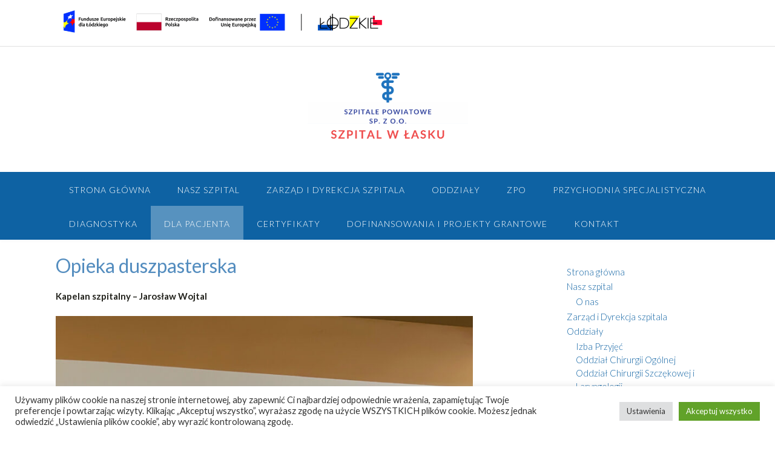

--- FILE ---
content_type: text/html; charset=UTF-8
request_url: https://szpitalwlasku.home.pl/autoinstalator/wordpressplugins/?page_id=530
body_size: 15023
content:
<!DOCTYPE html>
<html lang="pl-PL">
<head>
<meta charset="UTF-8">
<meta name="viewport" content="width=device-width, initial-scale=1">
<link rel="profile" href="http://gmpg.org/xfn/11">

<title>Opieka duszpasterska &#8211; Szpitale Powiatowe</title>
<meta name='robots' content='max-image-preview:large' />
<link rel='dns-prefetch' href='//fonts.googleapis.com' />
<link rel="alternate" type="application/rss+xml" title="Szpitale Powiatowe &raquo; Kanał z wpisami" href="https://szpitalwlasku.home.pl/autoinstalator/wordpressplugins/?feed=rss2" />
<link rel="alternate" type="application/rss+xml" title="Szpitale Powiatowe &raquo; Kanał z komentarzami" href="https://szpitalwlasku.home.pl/autoinstalator/wordpressplugins/?feed=comments-rss2" />
<link rel="alternate" title="oEmbed (JSON)" type="application/json+oembed" href="https://szpitalwlasku.home.pl/autoinstalator/wordpressplugins/index.php?rest_route=%2Foembed%2F1.0%2Fembed&#038;url=https%3A%2F%2Fszpitalwlasku.home.pl%2Fautoinstalator%2Fwordpressplugins%2F%3Fpage_id%3D530" />
<link rel="alternate" title="oEmbed (XML)" type="text/xml+oembed" href="https://szpitalwlasku.home.pl/autoinstalator/wordpressplugins/index.php?rest_route=%2Foembed%2F1.0%2Fembed&#038;url=https%3A%2F%2Fszpitalwlasku.home.pl%2Fautoinstalator%2Fwordpressplugins%2F%3Fpage_id%3D530&#038;format=xml" />
<style id='wp-img-auto-sizes-contain-inline-css' type='text/css'>
img:is([sizes=auto i],[sizes^="auto," i]){contain-intrinsic-size:3000px 1500px}
/*# sourceURL=wp-img-auto-sizes-contain-inline-css */
</style>
<style id='wp-emoji-styles-inline-css' type='text/css'>

	img.wp-smiley, img.emoji {
		display: inline !important;
		border: none !important;
		box-shadow: none !important;
		height: 1em !important;
		width: 1em !important;
		margin: 0 0.07em !important;
		vertical-align: -0.1em !important;
		background: none !important;
		padding: 0 !important;
	}
/*# sourceURL=wp-emoji-styles-inline-css */
</style>
<style id='wp-block-library-inline-css' type='text/css'>
:root{--wp-block-synced-color:#7a00df;--wp-block-synced-color--rgb:122,0,223;--wp-bound-block-color:var(--wp-block-synced-color);--wp-editor-canvas-background:#ddd;--wp-admin-theme-color:#007cba;--wp-admin-theme-color--rgb:0,124,186;--wp-admin-theme-color-darker-10:#006ba1;--wp-admin-theme-color-darker-10--rgb:0,107,160.5;--wp-admin-theme-color-darker-20:#005a87;--wp-admin-theme-color-darker-20--rgb:0,90,135;--wp-admin-border-width-focus:2px}@media (min-resolution:192dpi){:root{--wp-admin-border-width-focus:1.5px}}.wp-element-button{cursor:pointer}:root .has-very-light-gray-background-color{background-color:#eee}:root .has-very-dark-gray-background-color{background-color:#313131}:root .has-very-light-gray-color{color:#eee}:root .has-very-dark-gray-color{color:#313131}:root .has-vivid-green-cyan-to-vivid-cyan-blue-gradient-background{background:linear-gradient(135deg,#00d084,#0693e3)}:root .has-purple-crush-gradient-background{background:linear-gradient(135deg,#34e2e4,#4721fb 50%,#ab1dfe)}:root .has-hazy-dawn-gradient-background{background:linear-gradient(135deg,#faaca8,#dad0ec)}:root .has-subdued-olive-gradient-background{background:linear-gradient(135deg,#fafae1,#67a671)}:root .has-atomic-cream-gradient-background{background:linear-gradient(135deg,#fdd79a,#004a59)}:root .has-nightshade-gradient-background{background:linear-gradient(135deg,#330968,#31cdcf)}:root .has-midnight-gradient-background{background:linear-gradient(135deg,#020381,#2874fc)}:root{--wp--preset--font-size--normal:16px;--wp--preset--font-size--huge:42px}.has-regular-font-size{font-size:1em}.has-larger-font-size{font-size:2.625em}.has-normal-font-size{font-size:var(--wp--preset--font-size--normal)}.has-huge-font-size{font-size:var(--wp--preset--font-size--huge)}.has-text-align-center{text-align:center}.has-text-align-left{text-align:left}.has-text-align-right{text-align:right}.has-fit-text{white-space:nowrap!important}#end-resizable-editor-section{display:none}.aligncenter{clear:both}.items-justified-left{justify-content:flex-start}.items-justified-center{justify-content:center}.items-justified-right{justify-content:flex-end}.items-justified-space-between{justify-content:space-between}.screen-reader-text{border:0;clip-path:inset(50%);height:1px;margin:-1px;overflow:hidden;padding:0;position:absolute;width:1px;word-wrap:normal!important}.screen-reader-text:focus{background-color:#ddd;clip-path:none;color:#444;display:block;font-size:1em;height:auto;left:5px;line-height:normal;padding:15px 23px 14px;text-decoration:none;top:5px;width:auto;z-index:100000}html :where(.has-border-color){border-style:solid}html :where([style*=border-top-color]){border-top-style:solid}html :where([style*=border-right-color]){border-right-style:solid}html :where([style*=border-bottom-color]){border-bottom-style:solid}html :where([style*=border-left-color]){border-left-style:solid}html :where([style*=border-width]){border-style:solid}html :where([style*=border-top-width]){border-top-style:solid}html :where([style*=border-right-width]){border-right-style:solid}html :where([style*=border-bottom-width]){border-bottom-style:solid}html :where([style*=border-left-width]){border-left-style:solid}html :where(img[class*=wp-image-]){height:auto;max-width:100%}:where(figure){margin:0 0 1em}html :where(.is-position-sticky){--wp-admin--admin-bar--position-offset:var(--wp-admin--admin-bar--height,0px)}@media screen and (max-width:600px){html :where(.is-position-sticky){--wp-admin--admin-bar--position-offset:0px}}

/*# sourceURL=wp-block-library-inline-css */
</style><style id='global-styles-inline-css' type='text/css'>
:root{--wp--preset--aspect-ratio--square: 1;--wp--preset--aspect-ratio--4-3: 4/3;--wp--preset--aspect-ratio--3-4: 3/4;--wp--preset--aspect-ratio--3-2: 3/2;--wp--preset--aspect-ratio--2-3: 2/3;--wp--preset--aspect-ratio--16-9: 16/9;--wp--preset--aspect-ratio--9-16: 9/16;--wp--preset--color--black: #000000;--wp--preset--color--cyan-bluish-gray: #abb8c3;--wp--preset--color--white: #ffffff;--wp--preset--color--pale-pink: #f78da7;--wp--preset--color--vivid-red: #cf2e2e;--wp--preset--color--luminous-vivid-orange: #ff6900;--wp--preset--color--luminous-vivid-amber: #fcb900;--wp--preset--color--light-green-cyan: #7bdcb5;--wp--preset--color--vivid-green-cyan: #00d084;--wp--preset--color--pale-cyan-blue: #8ed1fc;--wp--preset--color--vivid-cyan-blue: #0693e3;--wp--preset--color--vivid-purple: #9b51e0;--wp--preset--gradient--vivid-cyan-blue-to-vivid-purple: linear-gradient(135deg,rgb(6,147,227) 0%,rgb(155,81,224) 100%);--wp--preset--gradient--light-green-cyan-to-vivid-green-cyan: linear-gradient(135deg,rgb(122,220,180) 0%,rgb(0,208,130) 100%);--wp--preset--gradient--luminous-vivid-amber-to-luminous-vivid-orange: linear-gradient(135deg,rgb(252,185,0) 0%,rgb(255,105,0) 100%);--wp--preset--gradient--luminous-vivid-orange-to-vivid-red: linear-gradient(135deg,rgb(255,105,0) 0%,rgb(207,46,46) 100%);--wp--preset--gradient--very-light-gray-to-cyan-bluish-gray: linear-gradient(135deg,rgb(238,238,238) 0%,rgb(169,184,195) 100%);--wp--preset--gradient--cool-to-warm-spectrum: linear-gradient(135deg,rgb(74,234,220) 0%,rgb(151,120,209) 20%,rgb(207,42,186) 40%,rgb(238,44,130) 60%,rgb(251,105,98) 80%,rgb(254,248,76) 100%);--wp--preset--gradient--blush-light-purple: linear-gradient(135deg,rgb(255,206,236) 0%,rgb(152,150,240) 100%);--wp--preset--gradient--blush-bordeaux: linear-gradient(135deg,rgb(254,205,165) 0%,rgb(254,45,45) 50%,rgb(107,0,62) 100%);--wp--preset--gradient--luminous-dusk: linear-gradient(135deg,rgb(255,203,112) 0%,rgb(199,81,192) 50%,rgb(65,88,208) 100%);--wp--preset--gradient--pale-ocean: linear-gradient(135deg,rgb(255,245,203) 0%,rgb(182,227,212) 50%,rgb(51,167,181) 100%);--wp--preset--gradient--electric-grass: linear-gradient(135deg,rgb(202,248,128) 0%,rgb(113,206,126) 100%);--wp--preset--gradient--midnight: linear-gradient(135deg,rgb(2,3,129) 0%,rgb(40,116,252) 100%);--wp--preset--font-size--small: 13px;--wp--preset--font-size--medium: 20px;--wp--preset--font-size--large: 36px;--wp--preset--font-size--x-large: 42px;--wp--preset--spacing--20: 0.44rem;--wp--preset--spacing--30: 0.67rem;--wp--preset--spacing--40: 1rem;--wp--preset--spacing--50: 1.5rem;--wp--preset--spacing--60: 2.25rem;--wp--preset--spacing--70: 3.38rem;--wp--preset--spacing--80: 5.06rem;--wp--preset--shadow--natural: 6px 6px 9px rgba(0, 0, 0, 0.2);--wp--preset--shadow--deep: 12px 12px 50px rgba(0, 0, 0, 0.4);--wp--preset--shadow--sharp: 6px 6px 0px rgba(0, 0, 0, 0.2);--wp--preset--shadow--outlined: 6px 6px 0px -3px rgb(255, 255, 255), 6px 6px rgb(0, 0, 0);--wp--preset--shadow--crisp: 6px 6px 0px rgb(0, 0, 0);}:where(.is-layout-flex){gap: 0.5em;}:where(.is-layout-grid){gap: 0.5em;}body .is-layout-flex{display: flex;}.is-layout-flex{flex-wrap: wrap;align-items: center;}.is-layout-flex > :is(*, div){margin: 0;}body .is-layout-grid{display: grid;}.is-layout-grid > :is(*, div){margin: 0;}:where(.wp-block-columns.is-layout-flex){gap: 2em;}:where(.wp-block-columns.is-layout-grid){gap: 2em;}:where(.wp-block-post-template.is-layout-flex){gap: 1.25em;}:where(.wp-block-post-template.is-layout-grid){gap: 1.25em;}.has-black-color{color: var(--wp--preset--color--black) !important;}.has-cyan-bluish-gray-color{color: var(--wp--preset--color--cyan-bluish-gray) !important;}.has-white-color{color: var(--wp--preset--color--white) !important;}.has-pale-pink-color{color: var(--wp--preset--color--pale-pink) !important;}.has-vivid-red-color{color: var(--wp--preset--color--vivid-red) !important;}.has-luminous-vivid-orange-color{color: var(--wp--preset--color--luminous-vivid-orange) !important;}.has-luminous-vivid-amber-color{color: var(--wp--preset--color--luminous-vivid-amber) !important;}.has-light-green-cyan-color{color: var(--wp--preset--color--light-green-cyan) !important;}.has-vivid-green-cyan-color{color: var(--wp--preset--color--vivid-green-cyan) !important;}.has-pale-cyan-blue-color{color: var(--wp--preset--color--pale-cyan-blue) !important;}.has-vivid-cyan-blue-color{color: var(--wp--preset--color--vivid-cyan-blue) !important;}.has-vivid-purple-color{color: var(--wp--preset--color--vivid-purple) !important;}.has-black-background-color{background-color: var(--wp--preset--color--black) !important;}.has-cyan-bluish-gray-background-color{background-color: var(--wp--preset--color--cyan-bluish-gray) !important;}.has-white-background-color{background-color: var(--wp--preset--color--white) !important;}.has-pale-pink-background-color{background-color: var(--wp--preset--color--pale-pink) !important;}.has-vivid-red-background-color{background-color: var(--wp--preset--color--vivid-red) !important;}.has-luminous-vivid-orange-background-color{background-color: var(--wp--preset--color--luminous-vivid-orange) !important;}.has-luminous-vivid-amber-background-color{background-color: var(--wp--preset--color--luminous-vivid-amber) !important;}.has-light-green-cyan-background-color{background-color: var(--wp--preset--color--light-green-cyan) !important;}.has-vivid-green-cyan-background-color{background-color: var(--wp--preset--color--vivid-green-cyan) !important;}.has-pale-cyan-blue-background-color{background-color: var(--wp--preset--color--pale-cyan-blue) !important;}.has-vivid-cyan-blue-background-color{background-color: var(--wp--preset--color--vivid-cyan-blue) !important;}.has-vivid-purple-background-color{background-color: var(--wp--preset--color--vivid-purple) !important;}.has-black-border-color{border-color: var(--wp--preset--color--black) !important;}.has-cyan-bluish-gray-border-color{border-color: var(--wp--preset--color--cyan-bluish-gray) !important;}.has-white-border-color{border-color: var(--wp--preset--color--white) !important;}.has-pale-pink-border-color{border-color: var(--wp--preset--color--pale-pink) !important;}.has-vivid-red-border-color{border-color: var(--wp--preset--color--vivid-red) !important;}.has-luminous-vivid-orange-border-color{border-color: var(--wp--preset--color--luminous-vivid-orange) !important;}.has-luminous-vivid-amber-border-color{border-color: var(--wp--preset--color--luminous-vivid-amber) !important;}.has-light-green-cyan-border-color{border-color: var(--wp--preset--color--light-green-cyan) !important;}.has-vivid-green-cyan-border-color{border-color: var(--wp--preset--color--vivid-green-cyan) !important;}.has-pale-cyan-blue-border-color{border-color: var(--wp--preset--color--pale-cyan-blue) !important;}.has-vivid-cyan-blue-border-color{border-color: var(--wp--preset--color--vivid-cyan-blue) !important;}.has-vivid-purple-border-color{border-color: var(--wp--preset--color--vivid-purple) !important;}.has-vivid-cyan-blue-to-vivid-purple-gradient-background{background: var(--wp--preset--gradient--vivid-cyan-blue-to-vivid-purple) !important;}.has-light-green-cyan-to-vivid-green-cyan-gradient-background{background: var(--wp--preset--gradient--light-green-cyan-to-vivid-green-cyan) !important;}.has-luminous-vivid-amber-to-luminous-vivid-orange-gradient-background{background: var(--wp--preset--gradient--luminous-vivid-amber-to-luminous-vivid-orange) !important;}.has-luminous-vivid-orange-to-vivid-red-gradient-background{background: var(--wp--preset--gradient--luminous-vivid-orange-to-vivid-red) !important;}.has-very-light-gray-to-cyan-bluish-gray-gradient-background{background: var(--wp--preset--gradient--very-light-gray-to-cyan-bluish-gray) !important;}.has-cool-to-warm-spectrum-gradient-background{background: var(--wp--preset--gradient--cool-to-warm-spectrum) !important;}.has-blush-light-purple-gradient-background{background: var(--wp--preset--gradient--blush-light-purple) !important;}.has-blush-bordeaux-gradient-background{background: var(--wp--preset--gradient--blush-bordeaux) !important;}.has-luminous-dusk-gradient-background{background: var(--wp--preset--gradient--luminous-dusk) !important;}.has-pale-ocean-gradient-background{background: var(--wp--preset--gradient--pale-ocean) !important;}.has-electric-grass-gradient-background{background: var(--wp--preset--gradient--electric-grass) !important;}.has-midnight-gradient-background{background: var(--wp--preset--gradient--midnight) !important;}.has-small-font-size{font-size: var(--wp--preset--font-size--small) !important;}.has-medium-font-size{font-size: var(--wp--preset--font-size--medium) !important;}.has-large-font-size{font-size: var(--wp--preset--font-size--large) !important;}.has-x-large-font-size{font-size: var(--wp--preset--font-size--x-large) !important;}
/*# sourceURL=global-styles-inline-css */
</style>

<style id='classic-theme-styles-inline-css' type='text/css'>
/*! This file is auto-generated */
.wp-block-button__link{color:#fff;background-color:#32373c;border-radius:9999px;box-shadow:none;text-decoration:none;padding:calc(.667em + 2px) calc(1.333em + 2px);font-size:1.125em}.wp-block-file__button{background:#32373c;color:#fff;text-decoration:none}
/*# sourceURL=/wp-includes/css/classic-themes.min.css */
</style>
<link rel='stylesheet' id='cookie-law-info-css' href='https://szpitalwlasku.home.pl/autoinstalator/wordpressplugins/modules/7e4609f00f/legacy/public/css/cookie-law-info-public.css' type='text/css' media='all' />
<link rel='stylesheet' id='cookie-law-info-gdpr-css' href='https://szpitalwlasku.home.pl/autoinstalator/wordpressplugins/modules/7e4609f00f/legacy/public/css/cookie-law-info-gdpr.css' type='text/css' media='all' />
<link rel='stylesheet' id='panoramic-fonts-css' href='https://fonts.googleapis.com/css?family=Kaushan+Script%3A400%7CLato%3A300%2C300italic%2C400%2C400italic%2C600%2C600italic%2C700%2C700italic%7CRaleway%3A300%2C300italic%2C400%2C400italic%2C500%2C500italic%2C600%2C600italic%2C700%2C700italic&#038;subset=latin%2Clatin-ext' type='text/css' media='all' />
<link rel='stylesheet' id='panoramic-header-centered-css' href='https://szpitalwlasku.home.pl/autoinstalator/wordpressplugins/views/7d7e4a8390/library/css/header-centered.css' type='text/css' media='all' />
<link rel='stylesheet' id='otb-font-awesome-otb-font-awesome-css' href='https://szpitalwlasku.home.pl/autoinstalator/wordpressplugins/views/7d7e4a8390/library/fonts/otb-font-awesome/css/otb-font-awesome.css' type='text/css' media='all' />
<link rel='stylesheet' id='otb-font-awesome-font-awesome-min-css' href='https://szpitalwlasku.home.pl/autoinstalator/wordpressplugins/views/7d7e4a8390/library/fonts/otb-font-awesome/css/font-awesome.min.css' type='text/css' media='all' />
<link rel='stylesheet' id='panoramic-style-css' href='https://szpitalwlasku.home.pl/autoinstalator/wordpressplugins/views/7d7e4a8390/design.css' type='text/css' media='all' />
<link rel='stylesheet' id='panoramic_customizer_theme_fonts-css' href='//fonts.googleapis.com/css?family=Lato%3Aregular%2Citalic%2C100%2C300%2C700%26subset%3Dlatin%2C' type='text/css' media='screen' />
<script type="text/javascript" src="https://szpitalwlasku.home.pl/autoinstalator/wordpressplugins/lib/js/jquery/jquery.min.js" id="jquery-core-js"></script>
<script type="text/javascript" src="https://szpitalwlasku.home.pl/autoinstalator/wordpressplugins/lib/js/jquery/jquery-migrate.min.js" id="jquery-migrate-js"></script>
<script type="text/javascript" id="cookie-law-info-js-extra">
/* <![CDATA[ */
var Cli_Data = {"nn_cookie_ids":[],"cookielist":[],"non_necessary_cookies":[],"ccpaEnabled":"","ccpaRegionBased":"","ccpaBarEnabled":"","strictlyEnabled":["necessary","obligatoire"],"ccpaType":"gdpr","js_blocking":"1","custom_integration":"","triggerDomRefresh":"","secure_cookies":""};
var cli_cookiebar_settings = {"animate_speed_hide":"500","animate_speed_show":"500","background":"#FFF","border":"#b1a6a6c2","border_on":"","button_1_button_colour":"#61a229","button_1_button_hover":"#4e8221","button_1_link_colour":"#fff","button_1_as_button":"1","button_1_new_win":"","button_2_button_colour":"#333","button_2_button_hover":"#292929","button_2_link_colour":"#444","button_2_as_button":"","button_2_hidebar":"","button_3_button_colour":"#dedfe0","button_3_button_hover":"#b2b2b3","button_3_link_colour":"#333333","button_3_as_button":"1","button_3_new_win":"","button_4_button_colour":"#dedfe0","button_4_button_hover":"#b2b2b3","button_4_link_colour":"#333333","button_4_as_button":"1","button_7_button_colour":"#61a229","button_7_button_hover":"#4e8221","button_7_link_colour":"#fff","button_7_as_button":"1","button_7_new_win":"","font_family":"inherit","header_fix":"","notify_animate_hide":"1","notify_animate_show":"","notify_div_id":"#cookie-law-info-bar","notify_position_horizontal":"right","notify_position_vertical":"bottom","scroll_close":"","scroll_close_reload":"","accept_close_reload":"","reject_close_reload":"1","showagain_tab":"","showagain_background":"#fff","showagain_border":"#000","showagain_div_id":"#cookie-law-info-again","showagain_x_position":"100px","text":"#333333","show_once_yn":"","show_once":"10000","logging_on":"","as_popup":"","popup_overlay":"1","bar_heading_text":"","cookie_bar_as":"banner","popup_showagain_position":"bottom-right","widget_position":"left"};
var log_object = {"ajax_url":"https://szpitalwlasku.home.pl/autoinstalator/wordpressplugins/wp-admin/admin-ajax.php"};
//# sourceURL=cookie-law-info-js-extra
/* ]]> */
</script>
<script type="text/javascript" src="https://szpitalwlasku.home.pl/autoinstalator/wordpressplugins/modules/7e4609f00f/legacy/public/js/cookie-law-info-public.js" id="cookie-law-info-js"></script>
<link rel="canonical" href="https://szpitalwlasku.home.pl/autoinstalator/wordpressplugins/?page_id=530" />
<link rel='shortlink' href='https://szpitalwlasku.home.pl/autoinstalator/wordpressplugins/?p=530' />
<style>

/* CSS added by Hide Metadata Plugin */

.entry-meta .byline:before,
			.entry-header .entry-meta span.byline:before,
			.entry-meta .byline:after,
			.entry-header .entry-meta span.byline:after,
			.single .byline, .group-blog .byline,
			.entry-meta .byline,
			.entry-header .entry-meta > span.byline,
			.entry-meta .author.vcard  {
				content: '';
				display: none;
				margin: 0;
			}</style>
<style type="text/css">


/* Minimum slider width */
.panoramic-slider-container.default .slider .slide img {
	min-width: 600px;
}
	

/* Mobile Menu and other mobile stylings */
@media only screen and (max-width: 960px) {
	.main-navigation.translucent {
		position: relative;
	}
	
	.main-navigation.translucent {
		background-color: #006489 !important;
	}

	#main-menu.panoramic-mobile-menu-standard-color-scheme {
		background-color: #006489;
	}	
	
	.slider-placeholder {
		display: none;
	}
	
	.header-image .overlay,
	.panoramic-slider-container.default .slider .slide .overlay {
		top: 25%;
    }
	
	.panoramic-slider-container.default .prev.top-padded,
	.panoramic-slider-container.default .next.top-padded{
		margin-top: -26px;
	}
	.header-image .overlay.top-padded,
	.panoramic-slider-container.default .slider .slide .overlay.top-padded {
		padding-top: 0;
	}

	/* Menu toggle button */
    .header-menu-button {
	    display: block;
	    padding: 16px 18px;
	    color: #FFF;
	    text-transform: uppercase;
    	text-align: center;
	    cursor: pointer;
	}
	.header-menu-button .otb-fa.otb-fa-bars {
    	font-size: 28px;
		color: #FFFFFF;
	}
	
	/* Menu close button */
    .main-menu-close {
        display: block;
    	background-color: rgba(0, 0, 0, 0.2);
    	border-radius: 100%;
        position: absolute;
        top: 15px;
        left: 15px;
        font-size: 26px;
        color: #FFFFFF;
        text-align: center;
        padding: 0 6px 0 10px;
        height: 36px;
    	width: 36px;
        line-height: 33px;
        cursor: pointer;
    	
	    -webkit-transition: all 0.2s ease 0s;
	     -moz-transition: all 0.2s ease 0s;
	      -ms-transition: all 0.2s ease 0s;
	       -o-transition: all 0.2s ease 0s;
	          transition: all 0.2s ease 0s;

    }
    .main-menu-close:hover .otb-fa {
    	font-weight: 700 !important;
	}
	.main-menu-close .otb-fa-angle-left {
        position: relative;
        left: -4px;
    }
	
    .main-navigation ul {
        display: block;
    }

    .main-navigation #main-menu {
        color: #FFFFFF;
        box-shadow: 1px 0 1px rgba(255, 255, 255, 0.04) inset;
        position: fixed;
        top: 0;
        right: -280px;
        width: 280px;
        max-width: 100%;
        -ms-box-sizing: border-box;
        -moz-box-sizing: border-box;
        -webkit-box-sizing: border-box;
        box-sizing: border-box;
        padding: 70px 0 30px 0;
        z-index: 100000;
        height: 100%;
        overflow: auto;
        -webkit-transition: right 0.4s ease 0s;
        -moz-transition: right 0.4s ease 0s;
        -ms-transition: right 0.4s ease 0s;
        -o-transition: right 0.4s ease 0s;
        transition: right 0.4s ease 0s;
    }
    #main-menu .menu {
    	border-top-width: 1px;
    	border-top-style: solid;
	}
    #main-menu.panoramic-mobile-menu-standard-color-scheme .menu {
    	border-top-color: #FFFFFF;
	}
	.main-navigation li {
        display: block;
        float: none;
        position: relative;
    }
    .main-navigation li a {
    	white-space: normal !important;
    	border-bottom-width: 1px;
    	border-bottom-style: solid;
		box-shadow: none;
		display: block;
		color: #FFFFFF;
        float: none;
        padding: 10px 22px;
        font-size: 14px;
        text-align: left;
  	}
    #main-menu.panoramic-mobile-menu-standard-color-scheme li a {
    	border-bottom-color: #FFFFFF;
	}
    #main-menu.panoramic-mobile-menu-standard-color-scheme li a:hover {
    	background-color: rgba(0, 0, 0, 0.2); 
  	}
    .main-navigation ul ul a {
    	text-transform: none;
  	}
    .main-navigation ul ul li:last-child a,
    .main-navigation ul ul li a {
        padding: 6px 30px;
        width: auto;
    }
    .main-navigation ul ul ul li a {
        padding: 6px 39px !important;
    }
    .main-navigation ul ul ul ul li a {
    	
        padding: 6px 47px !important;
    }
    .main-navigation ul ul ul ul ul li a {
        padding: 6px 55px !important;
    }

    .main-navigation ul ul {
        position: relative !important;
    	box-shadow: none;
        top: 0 !important;
        left: 0 !important;
        float: none !important;
    	background-color: transparent;
    	opacity: 1;
    	visibility: visible;
        padding: 0;
        margin: 0;
        display: none;
    	border-top: none;
    }
	.main-navigation ul ul ul {
		left: 0 !important;
	}
	.menu-dropdown-btn {
    	display: block;
    }
    .open-page-item > ul.children,
    .open-page-item > ul.sub-menu {
    	display: block !important;
    }
    .open-page-item .otb-fa-angle-down {
		color: #FFFFFF;
    	font-weight: 700 !important;
    }
    
    /* 1st level selected item */
    #main-menu.panoramic-mobile-menu-standard-color-scheme a:hover,
	#main-menu.panoramic-mobile-menu-standard-color-scheme li.current-menu-item > a,
	#main-menu.panoramic-mobile-menu-standard-color-scheme li.current_page_item > a,
	#main-menu.panoramic-mobile-menu-standard-color-scheme li.current-menu-parent > a,
	#main-menu.panoramic-mobile-menu-standard-color-scheme li.current_page_parent > a,
	#main-menu.panoramic-mobile-menu-standard-color-scheme li.current-menu-ancestor > a,
	#main-menu.panoramic-mobile-menu-standard-color-scheme li.current_page_ancestor > a {
		background-color: rgba(0, 0, 0, 0.2) !important;
	}

	/* 2nd level selected item */
	#main-menu.panoramic-mobile-menu-standard-color-scheme ul ul li.current-menu-item > a,
	#main-menu.panoramic-mobile-menu-standard-color-scheme ul ul li.current_page_item > a,
	#main-menu.panoramic-mobile-menu-standard-color-scheme ul ul li.current-menu-parent > a,
	#main-menu.panoramic-mobile-menu-standard-color-scheme ul ul li.current_page_parent > a,
	#main-menu.panoramic-mobile-menu-standard-color-scheme ul ul li.current-menu-ancestor > a,
	#main-menu.panoramic-mobile-menu-standard-color-scheme ul ul li.current_page_ancestor > a {
		background-color: rgba(0, 0, 0, 0.2);
	}
	
	/* 3rd level selected item */
	#main-menu.panoramic-mobile-menu-standard-color-scheme ul ul ul li.current-menu-item > a,
	#main-menu.panoramic-mobile-menu-standard-color-scheme ul ul ul li.current_page_item > a,
	#main-menu.panoramic-mobile-menu-standard-color-scheme ul ul ul li.current-menu-parent > a,
	#main-menu.panoramic-mobile-menu-standard-color-scheme ul ul ul li.current_page_parent > a,
	#main-menu.panoramic-mobile-menu-standard-color-scheme ul ul ul li.current-menu-ancestor > a,
	#main-menu.panoramic-mobile-menu-standard-color-scheme ul ul ul li.current_page_ancestor > a {
		background-color: rgba(0, 0, 0, 0.2);
	}

}

</style>


<style type="text/css" id="out-the-box-custom-css">
a,
                .header-image .overlay .opacity h1,
				.header-image .overlay .opacity h2,
                .panoramic-slider-container.default .slider .slide .overlay .opacity h1,
				.panoramic-slider-container.default .slider .slide .overlay .opacity h2,
				.search-btn .otb-fa-search,
				.site-title a,
				.widget-area .widget a,
                .rpwe-title a,
                .rpwe-block .rpwe-comment,
				.search-button .otb-fa-search,
				.info-text em,
				.woocommerce .woocommerce-breadcrumb a,
				.woocommerce-page .woocommerce-breadcrumb a,
				.woocommerce div.product .woocommerce-tabs ul.tabs li a:hover,
				.woocommerce div.product .woocommerce-tabs ul.tabs li.active a,
				.color-text,
				.panoramic-page-builders-use-theme-styles .elementor-widget-icon.elementor-view-default .elementor-icon,
				.panoramic-page-builders-use-theme-styles .elementor-widget-icon.elementor-view-framed .elementor-icon,
				.panoramic-page-builders-use-theme-styles .elementor-widget-icon-box.elementor-view-default .elementor-icon,
				.panoramic-page-builders-use-theme-styles .elementor-widget-icon-box.elementor-view-framed .elementor-icon{color:#0e62a3;}div.wpforms-container form.wpforms-form input[type="text"]:focus,
				div.wpforms-container form.wpforms-form input[type="email"]:focus,
				div.wpforms-container form.wpforms-form input[type="tel"]:focus,
				div.wpforms-container form.wpforms-form input[type="url"]:focus,
				div.wpforms-container form.wpforms-form input[type="password"]:focus,
				div.wpforms-container form.wpforms-form input[type="search"]:focus,
				div.wpforms-container form.wpforms-form select:focus,
				div.wpforms-container form.wpforms-form textarea:focus,
				input[type="text"]:focus,
				input[type="email"]:focus,
				input[type="tel"]:focus,
				input[type="url"]:focus,
				input[type="password"]:focus,
				input[type="search"]:focus,
				select:focus,
				textarea:focus,
				.panoramic-page-builders-use-theme-styles .elementor-widget-icon.elementor-view-framed .elementor-icon,
				.panoramic-page-builders-use-theme-styles .elementor-widget-icon-box.elementor-view-framed .elementor-icon{border-color:#0e62a3;}.main-navigation,
				.main-navigation ul ul,
				#comments .form-submit #submit,
				.search-block .search-submit,
				.no-results-btn,
				button,
        		a.button,
        		.widget-area .widget a.button,
				.panoramic-page-builders-use-theme-styles .widget_sow-button .ow-button-base a,
				.panoramic-page-builders-use-theme-styles .elementor-widget-button .elementor-button,
				.panoramic-page-builders-use-theme-styles .elementor-widget-icon.elementor-view-stacked .elementor-icon,
				input[type="button"],
				input[type="reset"],
				input[type="submit"],
        		p.woocommerce-store-notice.demo_store,
				.woocommerce ul.products li.product a.add_to_cart_button,
				.woocommerce-page ul.products li.product a.add_to_cart_button,
				.woocommerce ul.products li.product a.button.product_type_simple,
				.woocommerce-page ul.products li.product a.button.product_type_simple,
        		.woocommerce button.button,
				.woocommerce button.button.alt,
				.woocommerce a.button.alt,
				.woocommerce-page button.button.alt,
				.woocommerce input.button.alt,
				.woocommerce-page #content input.button.alt,
				.woocommerce .cart-collaterals .shipping_calculator .button,
				.woocommerce-page .cart-collaterals .shipping_calculator .button,
				.woocommerce a.button,
				.woocommerce-page a.button,
				.woocommerce input.button,
				.woocommerce-page #content input.button,
				.woocommerce-page input.button,
				.woocommerce #review_form #respond .form-submit input,
				.woocommerce-page #review_form #respond .form-submit input,
				.woocommerce #respond input#submit.alt.disabled,
				.woocommerce #respond input#submit.alt.disabled:hover,
				.woocommerce #respond input#submit.alt:disabled,
				.woocommerce #respond input#submit.alt:disabled:hover,
				.woocommerce #respond input#submit.alt:disabled[disabled],
				.woocommerce #respond input#submit.alt:disabled[disabled]:hover,
        		
				.woocommerce button.button:disabled,
				.woocommerce button.button:disabled[disabled],
				.woocommerce button.button:disabled:hover,
				.woocommerce button.button:disabled[disabled]:hover,
				.woocommerce button.button.alt:disabled,
				.woocommerce button.button.alt:disabled[disabled],
				.woocommerce button.button.alt:disabled,
				.woocommerce button.button.alt:disabled:hover,
				.woocommerce button.button.alt:disabled[disabled],
				.woocommerce button.button.alt:disabled[disabled]:hover,
				.woocommerce button.button,
				.woocommerce button.button.alt,
				.woocommerce button.button.alt.disabled,
				.woocommerce button.button.alt.disabled:hover,
				.woocommerce a.button.alt,
				.woocommerce-page button.button.alt,
				.woocommerce input.button.alt,

        		.widget_search .search-submit,
				.widget_product_search .search-submit,
				.wpcf7-submit,
        		div.wpforms-container form.wpforms-form input[type=submit],
				div.wpforms-container form.wpforms-form button[type=submit],
				div.wpforms-container form.wpforms-form .wpforms-page-button,
        		html #infinite-handle span button,
				.site-footer-bottom-bar,
        		.panoramic-page-builders-use-theme-styles .testimonials .sow-slider-base .sow-slide-nav,
        		.panoramic-page-builders-use-theme-styles .elementor-widget-icon-box.elementor-view-stacked .elementor-icon{background-color:#0e62a3;}.main-navigation.translucent{background-color:rgba(14,98,163, 0.7);}.header-cart-checkout.cart-has-items .otb-fa-shopping-cart{background-color:#0e62a3 !important;}.woocommerce .woocommerce-info,
        		.woocommerce .woocommerce-message{border-top-color:#0e62a3;}::-moz-selection{background-color:#0e62a3;}::selection{background-color:#0e62a3;}a:hover,
				.widget-area .widget a:hover,
                .rpwe-title a:hover,
                .rpwe-block .rpwe-comment:hover,
                .search-btn .otb-fa-search:hover,
				.search-button .otb-fa-search:hover,
				.site-header .site-top-bar-left a:hover,
				.site-header .site-top-bar-right a:hover,
				.site-header .site-header-right a:hover,
				.woocommerce .woocommerce-breadcrumb a:hover,
				.woocommerce-page .woocommerce-breadcrumb a:hover,
				.woocommerce #content div.product .woocommerce-tabs ul.tabs li.active,
				.woocommerce div.product .woocommerce-tabs ul.tabs li.active,
				.woocommerce-page #content div.product .woocommerce-tabs ul.tabs li.active,
				.woocommerce-page div.product .woocommerce-tabs ul.tabs li.active{color:#1e73be;}.main-navigation button:hover,
				#comments .form-submit #submit:hover,
				.search-block .search-submit:hover,
				.no-results-btn:hover,
				button:hover,
        		a.button:hover,
				.widget-area .widget a.button:hover,
				.panoramic-page-builders-use-theme-styles .widget_sow-button .ow-button-base a.ow-button-hover:hover,
				.panoramic-page-builders-use-theme-styles .elementor-widget-button .elementor-button:hover,
				input[type="button"]:hover,
				input[type="reset"]:hover,
				input[type="submit"]:hover,
				.site-header .site-top-bar-right a:hover .header-cart-checkout .otb-fa,
				.site-header .site-header-right a:hover .header-cart-checkout .otb-fa,
				.woocommerce input.button.alt:hover,
				.woocommerce-page #content input.button.alt:hover,
				.woocommerce .cart-collaterals .shipping_calculator .button,
				.woocommerce-page .cart-collaterals .shipping_calculator .button,
				.woocommerce a.button:hover,
				.woocommerce-page a.button:hover,
				.woocommerce input.button:hover,
				.woocommerce-page #content input.button:hover,
				.woocommerce-page input.button:hover,
				.woocommerce ul.products li.product a.add_to_cart_button:hover,
				.woocommerce-page ul.products li.product a.add_to_cart_button:hover,
				.woocommerce ul.products li.product a.button.product_type_simple:hover,
				.woocommerce-page ul.products li.product a.button.product_type_simple:hover,
        		.woocommerce button.button:hover,
				.woocommerce button.button.alt:hover,
				.woocommerce a.button.alt:hover,
				.woocommerce-page button.button.alt:hover,
				.woocommerce #review_form #respond .form-submit input:hover,
				.woocommerce-page #review_form #respond .form-submit input:hover,
        		.widget_search .search-submit:hover,
				.widget_product_search .search-submit:hover,
				.wpcf7-submit:hover,
        		html #infinite-handle span button:hover,
        		div.wpforms-container form.wpforms-form input[type=submit]:hover,
				div.wpforms-container form.wpforms-form button[type=submit]:hover,
				div.wpforms-container form.wpforms-form .wpforms-page-button:hover,
        		.panoramic-page-builders-use-theme-styles .testimonials .sow-slider-base .sow-slide-nav:hover{background-color:#1e73be;}.site-header .branding .title{font-family:"Lato","Helvetica Neue",sans-serif;}h1, h2, h3, h4, h5, h6,
				h1 a, h2 a, h3 a, h4 a, h5 a, h6 a,
				.site-footer-widgets ul li h2.widgettitle,
    			.header-image .overlay .opacity h1,
				.header-image .overlay .opacity h2,
    			.panoramic-slider-container.default .slider .slide .overlay .opacity h1,
				.panoramic-slider-container.default .slider .slide .overlay .opacity h2,
    			ul.product_list_widget li .product-title,
				.woocommerce a.button,
				.woocommerce-page a.button,
				.woocommerce a.button.alt,
				.woocommerce table.cart th,
				.woocommerce-page #content table.cart th,
				.woocommerce-page table.cart th,
				.woocommerce input.button.alt,
				.woocommerce-page #content input.button.alt,
				.woocommerce table.cart input,
				.woocommerce-page #content table.cart input,
				.woocommerce-page table.cart input,
				.woocommerce #respond input#submit,
				.woocommerce a.button,
				.woocommerce button.button,
				.woocommerce input.button,
				button,
    			a.button,
    			.widget-area .widget a.button,
				.panoramic-page-builders-use-theme-styles .widget_sow-button .ow-button-base a,
				.panoramic-page-builders-use-theme-styles .elementor-widget-button .elementor-button,
				.panoramic-page-builders-use-theme-styles .elementor-widget-heading .elementor-heading-title,
				.panoramic-page-builders-use-theme-styles .elementor-widget-icon-box .elementor-icon-box-content .elementor-icon-box-title,
				.panoramic-page-builders-use-theme-styles .elementor-widget-icon-box .elementor-icon-box-content .elementor-icon-box-title a,
    			html #jp-relatedposts h3.jp-relatedposts-headline,
				html #infinite-handle span button,
				html #infinite-handle span button:hover,
    			div.wpforms-container form.wpforms-form input[type=submit],
				div.wpforms-container form.wpforms-form button[type=submit],
				div.wpforms-container form.wpforms-form .wpforms-page-button,
    			input[type="button"],
				input[type="reset"],
				input[type="submit"]{font-family:"Lato","Helvetica Neue",sans-serif;}h1, h2, h3, h4, h5, h6,
				h1 a, h2 a, h3 a, h4 a, h5 a, h6 a,
    			ul.product_list_widget li .product-title,
				.site-footer-widgets ul li h2.widgettitle,
    			.panoramic-page-builders-use-theme-styles .elementor-widget-heading .elementor-heading-title,
				.panoramic-page-builders-use-theme-styles .elementor-widget-icon-box .elementor-icon-box-content .elementor-icon-box-title{color:#548dbf;}body,
				.site-header .site-top-bar-left a,
				.site-header .site-top-bar-right a,
				.site-header .site-header-right a,
				.breadcrumbs,
				.woocommerce .woocommerce-breadcrumb,
				.woocommerce-page .woocommerce-breadcrumb,
				.header-image .overlay .opacity p,
				.panoramic-slider-container.default .slider .slide .overlay .opacity p,
                .woocommerce ul.products li.product .price,
				.woocommerce #content ul.products li.product span.price,
				.woocommerce-page #content ul.products li.product span.price,
				.woocommerce #content div.product p.price,
				.woocommerce-page #content div.product p.price,
				.woocommerce-page div.product p.price,
				.woocommerce #content div.product span.price,
				.woocommerce div.product span.price,
				.woocommerce-page #content div.product span.price,
				.woocommerce-page div.product span.price,
				.woocommerce div.product .woocommerce-tabs ul.tabs li a,
                .woocommerce #reviews #comments ol.commentlist li .meta,
				#add_payment_method #payment div.payment_box,
				.woocommerce-checkout #payment div.payment_box,
                .rpwe-block .rpwe-time,
				.widget-area .widget h2,
                .panoramic-page-builders-use-theme-styles .testimonials .sow-slider-base ul.sow-slider-images .sow-slider-image-wrapper p,
               	.panoramic-page-builders-use-theme-styles .elementor-widget-text-editor,
				.panoramic-page-builders-use-theme-styles .elementor-widget-icon-box .elementor-icon-box-content .elementor-icon-box-description{color:#23231d;}.select2-default{color:rgba(35,35,29, 0.7) !important;}::-webkit-input-placeholder{color:rgba(35,35,29, 0.7);}:-moz-placeholder{color:rgba(35,35,29, 0.7);}::-moz-placeholder{color:rgba(35,35,29, 0.7);}:-ms-input-placeholder{color:rgba(35,35,29, 0.7);}.header-cart-checkout .otb-fa{background-color:#23231d;}
@media (max-width: 960px){.main-navigation.translucent,
        		#main-menu.panoramic-mobile-menu-standard-color-scheme{background-color:#0e62a3 !important;}}
</style>

<link rel="icon" href="https://szpitalwlasku.home.pl/autoinstalator/wordpressplugins/storage/2024/01/cropped-l-32x32.png" sizes="32x32" />
<link rel="icon" href="https://szpitalwlasku.home.pl/autoinstalator/wordpressplugins/storage/2024/01/cropped-l-192x192.png" sizes="192x192" />
<link rel="apple-touch-icon" href="https://szpitalwlasku.home.pl/autoinstalator/wordpressplugins/storage/2024/01/cropped-l-180x180.png" />
<meta name="msapplication-TileImage" content="https://szpitalwlasku.home.pl/autoinstalator/wordpressplugins/storage/2024/01/cropped-l-270x270.png" />
		<style type="text/css" id="wp-custom-css">
			img.custom-logo {
     max-height: 250px !important;
	 max-width: 265px !important;
}		</style>
		<link rel='stylesheet' id='cookie-law-info-table-css' href='https://szpitalwlasku.home.pl/autoinstalator/wordpressplugins/modules/7e4609f00f/legacy/public/css/cookie-law-info-table.css' type='text/css' media='all' />
</head>

<body class="wp-singular page-template-default page page-id-530 wp-custom-logo wp-embed-responsive wp-theme-panoramic group-blog panoramic-page-builders-use-theme-styles">

<a class="skip-link screen-reader-text" href="#site-content">Skip to content</a>

<header id="masthead" class="site-header panoramic-header-layout-centered" role="banner">

        
    <div class="site-top-bar border-bottom">
        
        <div class="site-container">
            
                        <div class="site-top-bar-left">
				<div class="info-text"><img src="https://szpitalwlasku.home.pl/autoinstalator/wordpressplugins/storage/2025/10/Obraz1-1-1024x103.png" alt="Dofinansowania" width="" height=""></div>
            </div>
                        
            <div class="site-top-bar-right">
                
                <ul class="social-links">
</ul>                
            </div>
            <div class="clearboth"></div>
            
        </div>
    </div>

<div class="site-container">
    
    <div class="branding">
        <a href="https://szpitalwlasku.home.pl/autoinstalator/wordpressplugins/" class="custom-logo-link" rel="home"><img width="3856" height="2293" src="https://szpitalwlasku.home.pl/autoinstalator/wordpressplugins/storage/2024/01/cropped-nowe-logo.png" class="custom-logo" alt="Szpitale Powiatowe" decoding="async" fetchpriority="high" srcset="https://szpitalwlasku.home.pl/autoinstalator/wordpressplugins/storage/2024/01/cropped-nowe-logo.png 3856w, https://szpitalwlasku.home.pl/autoinstalator/wordpressplugins/storage/2024/01/cropped-nowe-logo-300x178.png 300w, https://szpitalwlasku.home.pl/autoinstalator/wordpressplugins/storage/2024/01/cropped-nowe-logo-1024x609.png 1024w, https://szpitalwlasku.home.pl/autoinstalator/wordpressplugins/storage/2024/01/cropped-nowe-logo-768x457.png 768w, https://szpitalwlasku.home.pl/autoinstalator/wordpressplugins/storage/2024/01/cropped-nowe-logo-1536x913.png 1536w, https://szpitalwlasku.home.pl/autoinstalator/wordpressplugins/storage/2024/01/cropped-nowe-logo-2048x1218.png 2048w" sizes="(max-width: 3856px) 100vw, 3856px" /></a>    </div>
    
	    
</div>

<nav id="site-navigation" class="main-navigation border-bottom " role="navigation">
	<span class="header-menu-button" aria-expanded="false"><i class="otb-fa otb-fa-bars"></i></span>
	<div id="main-menu" class="main-menu-container panoramic-mobile-menu-standard-color-scheme">
		<div class="main-menu-close"><i class="otb-fa otb-fa-angle-right"></i><i class="otb-fa otb-fa-angle-left"></i></div>
		<div class="main-navigation-inner"><ul id="menu-mainmenu" class="menu"><li id="menu-item-21" class="menu-item menu-item-type-custom menu-item-object-custom menu-item-21"><a href="http://szpitalwlasku.pl">Strona główna</a></li>
<li id="menu-item-1285" class="menu-item menu-item-type-post_type menu-item-object-page menu-item-has-children menu-item-1285"><a href="https://szpitalwlasku.home.pl/autoinstalator/wordpressplugins/?page_id=1279">Nasz szpital</a>
<ul class="sub-menu">
	<li id="menu-item-22" class="menu-item menu-item-type-post_type menu-item-object-page menu-item-22"><a href="https://szpitalwlasku.home.pl/autoinstalator/wordpressplugins/?page_id=2">O nas</a></li>
</ul>
</li>
<li id="menu-item-1284" class="menu-item menu-item-type-post_type menu-item-object-page menu-item-1284"><a href="https://szpitalwlasku.home.pl/autoinstalator/wordpressplugins/?page_id=1282">Zarząd i Dyrekcja szpitala</a></li>
<li id="menu-item-81" class="menu-item menu-item-type-post_type menu-item-object-page menu-item-has-children menu-item-81"><a href="https://szpitalwlasku.home.pl/autoinstalator/wordpressplugins/?page_id=68">Oddziały</a>
<ul class="sub-menu">
	<li id="menu-item-254" class="menu-item menu-item-type-post_type menu-item-object-page menu-item-254"><a href="https://szpitalwlasku.home.pl/autoinstalator/wordpressplugins/?page_id=252">Izba Przyjęć</a></li>
	<li id="menu-item-325" class="menu-item menu-item-type-post_type menu-item-object-page menu-item-325"><a href="https://szpitalwlasku.home.pl/autoinstalator/wordpressplugins/?page_id=320">Oddział Chirurgii Ogólnej</a></li>
	<li id="menu-item-324" class="menu-item menu-item-type-post_type menu-item-object-page menu-item-324"><a href="https://szpitalwlasku.home.pl/autoinstalator/wordpressplugins/?page_id=322">Oddział Chirurgii Szczękowej i Laryngologii</a></li>
	<li id="menu-item-277" class="menu-item menu-item-type-post_type menu-item-object-page menu-item-277"><a href="https://szpitalwlasku.home.pl/autoinstalator/wordpressplugins/?page_id=274">Oddział Pediatryczny</a></li>
	<li id="menu-item-249" class="menu-item menu-item-type-post_type menu-item-object-page menu-item-249"><a href="https://szpitalwlasku.home.pl/autoinstalator/wordpressplugins/?page_id=247">Oddział Kardiologii</a></li>
	<li id="menu-item-266" class="menu-item menu-item-type-post_type menu-item-object-page menu-item-266"><a href="https://szpitalwlasku.home.pl/autoinstalator/wordpressplugins/?page_id=264">Oddział Neurologii</a></li>
	<li id="menu-item-246" class="menu-item menu-item-type-post_type menu-item-object-page menu-item-246"><a href="https://szpitalwlasku.home.pl/autoinstalator/wordpressplugins/?page_id=239">Oddział Chorób Wewnętrznych</a></li>
	<li id="menu-item-374" class="menu-item menu-item-type-post_type menu-item-object-page menu-item-374"><a href="https://szpitalwlasku.home.pl/autoinstalator/wordpressplugins/?page_id=372">Oddział Anestezjologii i Intensywnej Terapii</a></li>
	<li id="menu-item-403" class="menu-item menu-item-type-post_type menu-item-object-page menu-item-403"><a href="https://szpitalwlasku.home.pl/autoinstalator/wordpressplugins/?page_id=401">Oddział Rehabilitacji</a></li>
	<li id="menu-item-455" class="menu-item menu-item-type-post_type menu-item-object-page menu-item-455"><a href="https://szpitalwlasku.home.pl/autoinstalator/wordpressplugins/?page_id=453">Apteka Szpitalna</a></li>
</ul>
</li>
<li id="menu-item-422" class="menu-item menu-item-type-post_type menu-item-object-page menu-item-422"><a href="https://szpitalwlasku.home.pl/autoinstalator/wordpressplugins/?page_id=419">ZPO</a></li>
<li id="menu-item-82" class="menu-item menu-item-type-post_type menu-item-object-page menu-item-82"><a href="https://szpitalwlasku.home.pl/autoinstalator/wordpressplugins/?page_id=69">Przychodnia specjalistyczna</a></li>
<li id="menu-item-85" class="menu-item menu-item-type-post_type menu-item-object-page menu-item-has-children menu-item-85"><a href="https://szpitalwlasku.home.pl/autoinstalator/wordpressplugins/?page_id=73">Diagnostyka</a>
<ul class="sub-menu">
	<li id="menu-item-494" class="menu-item menu-item-type-post_type menu-item-object-page menu-item-494"><a href="https://szpitalwlasku.home.pl/autoinstalator/wordpressplugins/?page_id=492">Zakład diagnostyki laboratoryjnej i bank krwi</a></li>
	<li id="menu-item-2320" class="menu-item menu-item-type-post_type menu-item-object-page menu-item-2320"><a href="https://szpitalwlasku.home.pl/autoinstalator/wordpressplugins/?page_id=2318">Prawo atomowe – Informacja</a></li>
	<li id="menu-item-470" class="menu-item menu-item-type-post_type menu-item-object-page menu-item-470"><a href="https://szpitalwlasku.home.pl/autoinstalator/wordpressplugins/?page_id=112">Pracownia TK</a></li>
	<li id="menu-item-471" class="menu-item menu-item-type-post_type menu-item-object-page menu-item-471"><a href="https://szpitalwlasku.home.pl/autoinstalator/wordpressplugins/?page_id=114">Pracownia RTG</a></li>
	<li id="menu-item-520" class="menu-item menu-item-type-post_type menu-item-object-page menu-item-520"><a href="https://szpitalwlasku.home.pl/autoinstalator/wordpressplugins/?page_id=506">Pracownia USG</a></li>
	<li id="menu-item-519" class="menu-item menu-item-type-post_type menu-item-object-page menu-item-519"><a href="https://szpitalwlasku.home.pl/autoinstalator/wordpressplugins/?page_id=508">Pracownia Hemodynamiki</a></li>
	<li id="menu-item-518" class="menu-item menu-item-type-post_type menu-item-object-page menu-item-518"><a href="https://szpitalwlasku.home.pl/autoinstalator/wordpressplugins/?page_id=510">Pracownia Endoskopii</a></li>
	<li id="menu-item-517" class="menu-item menu-item-type-post_type menu-item-object-page menu-item-517"><a href="https://szpitalwlasku.home.pl/autoinstalator/wordpressplugins/?page_id=512">Pracownia EEG</a></li>
	<li id="menu-item-516" class="menu-item menu-item-type-post_type menu-item-object-page menu-item-516"><a href="https://szpitalwlasku.home.pl/autoinstalator/wordpressplugins/?page_id=514">Pracownia Audiometrii</a></li>
	<li id="menu-item-529" class="menu-item menu-item-type-post_type menu-item-object-page menu-item-529"><a href="https://szpitalwlasku.home.pl/autoinstalator/wordpressplugins/?page_id=521">Pracownia Elektrodiagnostyki+ EKG</a></li>
	<li id="menu-item-528" class="menu-item menu-item-type-post_type menu-item-object-page menu-item-528"><a href="https://szpitalwlasku.home.pl/autoinstalator/wordpressplugins/?page_id=523">Pracownia Spirometrii</a></li>
	<li id="menu-item-527" class="menu-item menu-item-type-post_type menu-item-object-page menu-item-527"><a href="https://szpitalwlasku.home.pl/autoinstalator/wordpressplugins/?page_id=525">Pracownia Patomorfologii</a></li>
</ul>
</li>
<li id="menu-item-1269" class="menu-item menu-item-type-post_type menu-item-object-page current-menu-ancestor current-menu-parent current_page_parent current_page_ancestor menu-item-has-children menu-item-1269"><a href="https://szpitalwlasku.home.pl/autoinstalator/wordpressplugins/?page_id=1267">DLA PACJENTA</a>
<ul class="sub-menu">
	<li id="menu-item-237" class="menu-item menu-item-type-post_type menu-item-object-page menu-item-237"><a href="https://szpitalwlasku.home.pl/autoinstalator/wordpressplugins/?page_id=219">ABC pacjenta</a></li>
	<li id="menu-item-1946" class="menu-item menu-item-type-post_type menu-item-object-page menu-item-1946"><a href="https://szpitalwlasku.home.pl/autoinstalator/wordpressplugins/?page_id=1940">STANDARDY OCHRONY MAŁOLETNICH</a></li>
	<li id="menu-item-743" class="menu-item menu-item-type-post_type menu-item-object-page menu-item-743"><a href="https://szpitalwlasku.home.pl/autoinstalator/wordpressplugins/?page_id=741">Rejestracja online</a></li>
	<li id="menu-item-3589" class="menu-item menu-item-type-post_type menu-item-object-page menu-item-3589"><a href="https://szpitalwlasku.home.pl/autoinstalator/wordpressplugins/?page_id=3585">Dobry posiłek w szpitalu</a></li>
	<li id="menu-item-532" class="menu-item menu-item-type-post_type menu-item-object-page current-menu-item page_item page-item-530 current_page_item menu-item-532"><a href="https://szpitalwlasku.home.pl/autoinstalator/wordpressplugins/?page_id=530" aria-current="page">Opieka duszpasterska</a></li>
	<li id="menu-item-83" class="menu-item menu-item-type-post_type menu-item-object-page menu-item-83"><a href="https://szpitalwlasku.home.pl/autoinstalator/wordpressplugins/?page_id=70">Cenniki</a></li>
	<li id="menu-item-2839" class="menu-item menu-item-type-post_type menu-item-object-page menu-item-2839"><a href="https://szpitalwlasku.home.pl/autoinstalator/wordpressplugins/?page_id=2835">Dokumenty do pobrania</a></li>
	<li id="menu-item-758" class="menu-item menu-item-type-post_type menu-item-object-page menu-item-758"><a href="https://szpitalwlasku.home.pl/autoinstalator/wordpressplugins/?page_id=745">RODO</a></li>
</ul>
</li>
<li id="menu-item-2014" class="menu-item menu-item-type-post_type menu-item-object-page menu-item-2014"><a href="https://szpitalwlasku.home.pl/autoinstalator/wordpressplugins/?page_id=2012">CERTYFIKATY</a></li>
<li id="menu-item-3135" class="menu-item menu-item-type-post_type menu-item-object-page menu-item-has-children menu-item-3135"><a href="https://szpitalwlasku.home.pl/autoinstalator/wordpressplugins/?page_id=3133">DOFINANSOWANIA I PROJEKTY GRANTOWE</a>
<ul class="sub-menu">
	<li id="menu-item-3802" class="menu-item menu-item-type-post_type menu-item-object-page menu-item-3802"><a href="https://szpitalwlasku.home.pl/autoinstalator/wordpressplugins/?page_id=3800">FELD.02.01-IZ.00-0052/24 – Termomodernizacja budynków Szpitala Powiatowego w Łasku</a></li>
	<li id="menu-item-3138" class="menu-item menu-item-type-post_type menu-item-object-page menu-item-3138"><a href="https://szpitalwlasku.home.pl/autoinstalator/wordpressplugins/?page_id=3136">Projekt grantowy „Wsparcie podstawowej opieki zdrowotnej”</a></li>
	<li id="menu-item-3147" class="menu-item menu-item-type-post_type menu-item-object-page menu-item-3147"><a href="https://szpitalwlasku.home.pl/autoinstalator/wordpressplugins/?page_id=3145">Dofinansowanie na podniesienie poziomu bezpieczeństwa systemów teleinformatycznych</a></li>
</ul>
</li>
<li id="menu-item-26" class="menu-item menu-item-type-post_type menu-item-object-page menu-item-26"><a href="https://szpitalwlasku.home.pl/autoinstalator/wordpressplugins/?page_id=23">Kontakt</a></li>
</ul></div>	</div>
</nav>
    
</header>


<div id="content" class="site-content site-container ">
	<a name="site-content"></a>
        
                
    
	<div id="primary" class="content-area  ">
		<main id="main" class="site-main" role="main">
            
                
    <header class="entry-header">
        
        <h1 class="entry-title">Opieka duszpasterska</h1>        
    </header>


			
				
<article id="post-530" class="post-530 page type-page status-publish hentry">

	<div class="entry-content">
		<figure class="wp-block-table">
<table>
<tbody>
<tr>
<td><strong>Kapelan szpitalny &#8211; Jarosław Wojtal</strong></td>
</tr>
</tbody>
</table>
</figure>
<figure class="wp-block-image aligncenter size-large is-resized"><img decoding="async" src="https://szpitalwlasku.home.pl/autoinstalator/wordpressplugins/storage/2022/04/43D67A61-BDA5-4573-9601-E42325244811-768x1024.jpg" alt="" class="wp-image-622" width="689" height="919" srcset="https://szpitalwlasku.home.pl/autoinstalator/wordpressplugins/storage/2022/04/43D67A61-BDA5-4573-9601-E42325244811-768x1024.jpg 768w, https://szpitalwlasku.home.pl/autoinstalator/wordpressplugins/storage/2022/04/43D67A61-BDA5-4573-9601-E42325244811-225x300.jpg 225w, https://szpitalwlasku.home.pl/autoinstalator/wordpressplugins/storage/2022/04/43D67A61-BDA5-4573-9601-E42325244811-1152x1536.jpg 1152w, https://szpitalwlasku.home.pl/autoinstalator/wordpressplugins/storage/2022/04/43D67A61-BDA5-4573-9601-E42325244811-1536x2048.jpg 1536w, https://szpitalwlasku.home.pl/autoinstalator/wordpressplugins/storage/2022/04/43D67A61-BDA5-4573-9601-E42325244811-scaled.jpg 1920w" sizes="(max-width: 689px) 100vw, 689px" /></figure>
</p>
<figure class="wp-block-image aligncenter size-large is-resized"><img decoding="async" src="https://szpitalwlasku.home.pl/autoinstalator/wordpressplugins/storage/2022/04/FCFB2F8D-BE2C-4DEA-B55A-1786678A7D8E-768x1024.jpg" alt="" class="wp-image-623" width="690" height="920" srcset="https://szpitalwlasku.home.pl/autoinstalator/wordpressplugins/storage/2022/04/FCFB2F8D-BE2C-4DEA-B55A-1786678A7D8E-768x1024.jpg 768w, https://szpitalwlasku.home.pl/autoinstalator/wordpressplugins/storage/2022/04/FCFB2F8D-BE2C-4DEA-B55A-1786678A7D8E-225x300.jpg 225w, https://szpitalwlasku.home.pl/autoinstalator/wordpressplugins/storage/2022/04/FCFB2F8D-BE2C-4DEA-B55A-1786678A7D8E-1152x1536.jpg 1152w, https://szpitalwlasku.home.pl/autoinstalator/wordpressplugins/storage/2022/04/FCFB2F8D-BE2C-4DEA-B55A-1786678A7D8E-1536x2048.jpg 1536w, https://szpitalwlasku.home.pl/autoinstalator/wordpressplugins/storage/2022/04/FCFB2F8D-BE2C-4DEA-B55A-1786678A7D8E-scaled.jpg 1920w" sizes="(max-width: 690px) 100vw, 690px" /></figure>
</p>
<figure class="wp-block-image aligncenter size-large is-resized"><img decoding="async" src="https://szpitalwlasku.home.pl/autoinstalator/wordpressplugins/storage/2022/04/5CAD176F-17EB-4F09-884F-6A89315F2193-1024x947.jpg" alt="" class="wp-image-624" width="691" height="639" srcset="https://szpitalwlasku.home.pl/autoinstalator/wordpressplugins/storage/2022/04/5CAD176F-17EB-4F09-884F-6A89315F2193-1024x947.jpg 1024w, https://szpitalwlasku.home.pl/autoinstalator/wordpressplugins/storage/2022/04/5CAD176F-17EB-4F09-884F-6A89315F2193-300x277.jpg 300w, https://szpitalwlasku.home.pl/autoinstalator/wordpressplugins/storage/2022/04/5CAD176F-17EB-4F09-884F-6A89315F2193-768x710.jpg 768w, https://szpitalwlasku.home.pl/autoinstalator/wordpressplugins/storage/2022/04/5CAD176F-17EB-4F09-884F-6A89315F2193-1536x1420.jpg 1536w, https://szpitalwlasku.home.pl/autoinstalator/wordpressplugins/storage/2022/04/5CAD176F-17EB-4F09-884F-6A89315F2193-2048x1893.jpg 2048w" sizes="(max-width: 691px) 100vw, 691px" /></figure>
			</div>

	<footer class="entry-footer">
			</footer>
	
</article>

				
			
		</main>
	</div>

    
<div id="secondary" class="widget-area" role="complementary">
	<aside id="nav_menu-3" class="widget widget_nav_menu"><nav class="menu-mainmenu-container" aria-label="Menu"><ul id="menu-mainmenu-1" class="menu"><li class="menu-item menu-item-type-custom menu-item-object-custom menu-item-21"><a href="http://szpitalwlasku.pl">Strona główna</a></li>
<li class="menu-item menu-item-type-post_type menu-item-object-page menu-item-has-children menu-item-1285"><a href="https://szpitalwlasku.home.pl/autoinstalator/wordpressplugins/?page_id=1279">Nasz szpital</a>
<ul class="sub-menu">
	<li class="menu-item menu-item-type-post_type menu-item-object-page menu-item-22"><a href="https://szpitalwlasku.home.pl/autoinstalator/wordpressplugins/?page_id=2">O nas</a></li>
</ul>
</li>
<li class="menu-item menu-item-type-post_type menu-item-object-page menu-item-1284"><a href="https://szpitalwlasku.home.pl/autoinstalator/wordpressplugins/?page_id=1282">Zarząd i Dyrekcja szpitala</a></li>
<li class="menu-item menu-item-type-post_type menu-item-object-page menu-item-has-children menu-item-81"><a href="https://szpitalwlasku.home.pl/autoinstalator/wordpressplugins/?page_id=68">Oddziały</a>
<ul class="sub-menu">
	<li class="menu-item menu-item-type-post_type menu-item-object-page menu-item-254"><a href="https://szpitalwlasku.home.pl/autoinstalator/wordpressplugins/?page_id=252">Izba Przyjęć</a></li>
	<li class="menu-item menu-item-type-post_type menu-item-object-page menu-item-325"><a href="https://szpitalwlasku.home.pl/autoinstalator/wordpressplugins/?page_id=320">Oddział Chirurgii Ogólnej</a></li>
	<li class="menu-item menu-item-type-post_type menu-item-object-page menu-item-324"><a href="https://szpitalwlasku.home.pl/autoinstalator/wordpressplugins/?page_id=322">Oddział Chirurgii Szczękowej i Laryngologii</a></li>
	<li class="menu-item menu-item-type-post_type menu-item-object-page menu-item-277"><a href="https://szpitalwlasku.home.pl/autoinstalator/wordpressplugins/?page_id=274">Oddział Pediatryczny</a></li>
	<li class="menu-item menu-item-type-post_type menu-item-object-page menu-item-249"><a href="https://szpitalwlasku.home.pl/autoinstalator/wordpressplugins/?page_id=247">Oddział Kardiologii</a></li>
	<li class="menu-item menu-item-type-post_type menu-item-object-page menu-item-266"><a href="https://szpitalwlasku.home.pl/autoinstalator/wordpressplugins/?page_id=264">Oddział Neurologii</a></li>
	<li class="menu-item menu-item-type-post_type menu-item-object-page menu-item-246"><a href="https://szpitalwlasku.home.pl/autoinstalator/wordpressplugins/?page_id=239">Oddział Chorób Wewnętrznych</a></li>
	<li class="menu-item menu-item-type-post_type menu-item-object-page menu-item-374"><a href="https://szpitalwlasku.home.pl/autoinstalator/wordpressplugins/?page_id=372">Oddział Anestezjologii i Intensywnej Terapii</a></li>
	<li class="menu-item menu-item-type-post_type menu-item-object-page menu-item-403"><a href="https://szpitalwlasku.home.pl/autoinstalator/wordpressplugins/?page_id=401">Oddział Rehabilitacji</a></li>
	<li class="menu-item menu-item-type-post_type menu-item-object-page menu-item-455"><a href="https://szpitalwlasku.home.pl/autoinstalator/wordpressplugins/?page_id=453">Apteka Szpitalna</a></li>
</ul>
</li>
<li class="menu-item menu-item-type-post_type menu-item-object-page menu-item-422"><a href="https://szpitalwlasku.home.pl/autoinstalator/wordpressplugins/?page_id=419">ZPO</a></li>
<li class="menu-item menu-item-type-post_type menu-item-object-page menu-item-82"><a href="https://szpitalwlasku.home.pl/autoinstalator/wordpressplugins/?page_id=69">Przychodnia specjalistyczna</a></li>
<li class="menu-item menu-item-type-post_type menu-item-object-page menu-item-has-children menu-item-85"><a href="https://szpitalwlasku.home.pl/autoinstalator/wordpressplugins/?page_id=73">Diagnostyka</a>
<ul class="sub-menu">
	<li class="menu-item menu-item-type-post_type menu-item-object-page menu-item-494"><a href="https://szpitalwlasku.home.pl/autoinstalator/wordpressplugins/?page_id=492">Zakład diagnostyki laboratoryjnej i bank krwi</a></li>
	<li class="menu-item menu-item-type-post_type menu-item-object-page menu-item-2320"><a href="https://szpitalwlasku.home.pl/autoinstalator/wordpressplugins/?page_id=2318">Prawo atomowe – Informacja</a></li>
	<li class="menu-item menu-item-type-post_type menu-item-object-page menu-item-470"><a href="https://szpitalwlasku.home.pl/autoinstalator/wordpressplugins/?page_id=112">Pracownia TK</a></li>
	<li class="menu-item menu-item-type-post_type menu-item-object-page menu-item-471"><a href="https://szpitalwlasku.home.pl/autoinstalator/wordpressplugins/?page_id=114">Pracownia RTG</a></li>
	<li class="menu-item menu-item-type-post_type menu-item-object-page menu-item-520"><a href="https://szpitalwlasku.home.pl/autoinstalator/wordpressplugins/?page_id=506">Pracownia USG</a></li>
	<li class="menu-item menu-item-type-post_type menu-item-object-page menu-item-519"><a href="https://szpitalwlasku.home.pl/autoinstalator/wordpressplugins/?page_id=508">Pracownia Hemodynamiki</a></li>
	<li class="menu-item menu-item-type-post_type menu-item-object-page menu-item-518"><a href="https://szpitalwlasku.home.pl/autoinstalator/wordpressplugins/?page_id=510">Pracownia Endoskopii</a></li>
	<li class="menu-item menu-item-type-post_type menu-item-object-page menu-item-517"><a href="https://szpitalwlasku.home.pl/autoinstalator/wordpressplugins/?page_id=512">Pracownia EEG</a></li>
	<li class="menu-item menu-item-type-post_type menu-item-object-page menu-item-516"><a href="https://szpitalwlasku.home.pl/autoinstalator/wordpressplugins/?page_id=514">Pracownia Audiometrii</a></li>
	<li class="menu-item menu-item-type-post_type menu-item-object-page menu-item-529"><a href="https://szpitalwlasku.home.pl/autoinstalator/wordpressplugins/?page_id=521">Pracownia Elektrodiagnostyki+ EKG</a></li>
	<li class="menu-item menu-item-type-post_type menu-item-object-page menu-item-528"><a href="https://szpitalwlasku.home.pl/autoinstalator/wordpressplugins/?page_id=523">Pracownia Spirometrii</a></li>
	<li class="menu-item menu-item-type-post_type menu-item-object-page menu-item-527"><a href="https://szpitalwlasku.home.pl/autoinstalator/wordpressplugins/?page_id=525">Pracownia Patomorfologii</a></li>
</ul>
</li>
<li class="menu-item menu-item-type-post_type menu-item-object-page current-menu-ancestor current-menu-parent current_page_parent current_page_ancestor menu-item-has-children menu-item-1269"><a href="https://szpitalwlasku.home.pl/autoinstalator/wordpressplugins/?page_id=1267">DLA PACJENTA</a>
<ul class="sub-menu">
	<li class="menu-item menu-item-type-post_type menu-item-object-page menu-item-237"><a href="https://szpitalwlasku.home.pl/autoinstalator/wordpressplugins/?page_id=219">ABC pacjenta</a></li>
	<li class="menu-item menu-item-type-post_type menu-item-object-page menu-item-1946"><a href="https://szpitalwlasku.home.pl/autoinstalator/wordpressplugins/?page_id=1940">STANDARDY OCHRONY MAŁOLETNICH</a></li>
	<li class="menu-item menu-item-type-post_type menu-item-object-page menu-item-743"><a href="https://szpitalwlasku.home.pl/autoinstalator/wordpressplugins/?page_id=741">Rejestracja online</a></li>
	<li class="menu-item menu-item-type-post_type menu-item-object-page menu-item-3589"><a href="https://szpitalwlasku.home.pl/autoinstalator/wordpressplugins/?page_id=3585">Dobry posiłek w szpitalu</a></li>
	<li class="menu-item menu-item-type-post_type menu-item-object-page current-menu-item page_item page-item-530 current_page_item menu-item-532"><a href="https://szpitalwlasku.home.pl/autoinstalator/wordpressplugins/?page_id=530" aria-current="page">Opieka duszpasterska</a></li>
	<li class="menu-item menu-item-type-post_type menu-item-object-page menu-item-83"><a href="https://szpitalwlasku.home.pl/autoinstalator/wordpressplugins/?page_id=70">Cenniki</a></li>
	<li class="menu-item menu-item-type-post_type menu-item-object-page menu-item-2839"><a href="https://szpitalwlasku.home.pl/autoinstalator/wordpressplugins/?page_id=2835">Dokumenty do pobrania</a></li>
	<li class="menu-item menu-item-type-post_type menu-item-object-page menu-item-758"><a href="https://szpitalwlasku.home.pl/autoinstalator/wordpressplugins/?page_id=745">RODO</a></li>
</ul>
</li>
<li class="menu-item menu-item-type-post_type menu-item-object-page menu-item-2014"><a href="https://szpitalwlasku.home.pl/autoinstalator/wordpressplugins/?page_id=2012">CERTYFIKATY</a></li>
<li class="menu-item menu-item-type-post_type menu-item-object-page menu-item-has-children menu-item-3135"><a href="https://szpitalwlasku.home.pl/autoinstalator/wordpressplugins/?page_id=3133">DOFINANSOWANIA I PROJEKTY GRANTOWE</a>
<ul class="sub-menu">
	<li class="menu-item menu-item-type-post_type menu-item-object-page menu-item-3802"><a href="https://szpitalwlasku.home.pl/autoinstalator/wordpressplugins/?page_id=3800">FELD.02.01-IZ.00-0052/24 – Termomodernizacja budynków Szpitala Powiatowego w Łasku</a></li>
	<li class="menu-item menu-item-type-post_type menu-item-object-page menu-item-3138"><a href="https://szpitalwlasku.home.pl/autoinstalator/wordpressplugins/?page_id=3136">Projekt grantowy „Wsparcie podstawowej opieki zdrowotnej”</a></li>
	<li class="menu-item menu-item-type-post_type menu-item-object-page menu-item-3147"><a href="https://szpitalwlasku.home.pl/autoinstalator/wordpressplugins/?page_id=3145">Dofinansowanie na podniesienie poziomu bezpieczeństwa systemów teleinformatycznych</a></li>
</ul>
</li>
<li class="menu-item menu-item-type-post_type menu-item-object-page menu-item-26"><a href="https://szpitalwlasku.home.pl/autoinstalator/wordpressplugins/?page_id=23">Kontakt</a></li>
</ul></nav></aside></div>
    
        

</div>

<footer id="colophon" class="site-footer" role="contentinfo">
	
	<div class="site-footer-widgets">
        <div class="site-container">
        
                		
            <div class="clearboth"></div>
        </div>
    </div>
	
	<div class="site-footer-bottom-bar">
	
		<div class="site-container">
			
			<div class="site-footer-bottom-bar-left">

             	<p><strong>©2024 Szpitale Powiatowe Sp. z o.o.</strong></p> 
                
			</div>
	        
	        <div class="site-footer-bottom-bar-right">
                
	                            
	        </div>
	        
	    </div>
		
        <div class="clearboth"></div>
	</div>
	
</footer>

<div id="cookie-law-info-bar" data-nosnippet="true"><span><div class="cli-bar-container cli-style-v2"><div class="cli-bar-message">Używamy plików cookie na naszej stronie internetowej, aby zapewnić Ci najbardziej odpowiednie wrażenia, zapamiętując Twoje preferencje i powtarzając wizyty. Klikając „Akceptuj wszystko”, wyrażasz zgodę na użycie WSZYSTKICH plików cookie. Możesz jednak odwiedzić „Ustawienia plików cookie”, aby wyrazić kontrolowaną zgodę. </div><div class="cli-bar-btn_container"><a role='button' class="medium cli-plugin-button cli-plugin-main-button cli_settings_button" style="margin:0px 5px 0px 0px">Ustawienia</a><a id="wt-cli-accept-all-btn" role='button' data-cli_action="accept_all" class="wt-cli-element medium cli-plugin-button wt-cli-accept-all-btn cookie_action_close_header cli_action_button">Akceptuj wszystko</a></div></div></span></div><div id="cookie-law-info-again" data-nosnippet="true"><span id="cookie_hdr_showagain">Manage consent</span></div><div class="cli-modal" data-nosnippet="true" id="cliSettingsPopup" tabindex="-1" role="dialog" aria-labelledby="cliSettingsPopup" aria-hidden="true">
  <div class="cli-modal-dialog" role="document">
	<div class="cli-modal-content cli-bar-popup">
		  <button type="button" class="cli-modal-close" id="cliModalClose">
			<svg class="" viewBox="0 0 24 24"><path d="M19 6.41l-1.41-1.41-5.59 5.59-5.59-5.59-1.41 1.41 5.59 5.59-5.59 5.59 1.41 1.41 5.59-5.59 5.59 5.59 1.41-1.41-5.59-5.59z"></path><path d="M0 0h24v24h-24z" fill="none"></path></svg>
			<span class="wt-cli-sr-only">Close</span>
		  </button>
		  <div class="cli-modal-body">
			<div class="cli-container-fluid cli-tab-container">
	<div class="cli-row">
		<div class="cli-col-12 cli-align-items-stretch cli-px-0">
			<div class="cli-privacy-overview">
				<h4>Privacy Overview</h4>				<div class="cli-privacy-content">
					<div class="cli-privacy-content-text">This website uses cookies to improve your experience while you navigate through the website. Out of these, the cookies that are categorized as necessary are stored on your browser as they are essential for the working of basic functionalities of the website. We also use third-party cookies that help us analyze and understand how you use this website. These cookies will be stored in your browser only with your consent. You also have the option to opt-out of these cookies. But opting out of some of these cookies may affect your browsing experience.</div>
				</div>
				<a class="cli-privacy-readmore" aria-label="Show more" role="button" data-readmore-text="Show more" data-readless-text="Show less"></a>			</div>
		</div>
		<div class="cli-col-12 cli-align-items-stretch cli-px-0 cli-tab-section-container">
												<div class="cli-tab-section">
						<div class="cli-tab-header">
							<a role="button" tabindex="0" class="cli-nav-link cli-settings-mobile" data-target="necessary" data-toggle="cli-toggle-tab">
								Necessary							</a>
															<div class="wt-cli-necessary-checkbox">
									<input type="checkbox" class="cli-user-preference-checkbox"  id="wt-cli-checkbox-necessary" data-id="checkbox-necessary" checked="checked"  />
									<label class="form-check-label" for="wt-cli-checkbox-necessary">Necessary</label>
								</div>
								<span class="cli-necessary-caption">Always Enabled</span>
													</div>
						<div class="cli-tab-content">
							<div class="cli-tab-pane cli-fade" data-id="necessary">
								<div class="wt-cli-cookie-description">
									Necessary cookies are absolutely essential for the website to function properly. These cookies ensure basic functionalities and security features of the website, anonymously.
<table class="cookielawinfo-row-cat-table cookielawinfo-winter"><thead><tr><th class="cookielawinfo-column-1">Cookie</th><th class="cookielawinfo-column-3">Duration</th><th class="cookielawinfo-column-4">Description</th></tr></thead><tbody><tr class="cookielawinfo-row"><td class="cookielawinfo-column-1">cookielawinfo-checkbox-analytics</td><td class="cookielawinfo-column-3">11 months</td><td class="cookielawinfo-column-4">This cookie is set by GDPR Cookie Consent plugin. The cookie is used to store the user consent for the cookies in the category "Analytics".</td></tr><tr class="cookielawinfo-row"><td class="cookielawinfo-column-1">cookielawinfo-checkbox-functional</td><td class="cookielawinfo-column-3">11 months</td><td class="cookielawinfo-column-4">The cookie is set by GDPR cookie consent to record the user consent for the cookies in the category "Functional".</td></tr><tr class="cookielawinfo-row"><td class="cookielawinfo-column-1">cookielawinfo-checkbox-necessary</td><td class="cookielawinfo-column-3">11 months</td><td class="cookielawinfo-column-4">This cookie is set by GDPR Cookie Consent plugin. The cookies is used to store the user consent for the cookies in the category "Necessary".</td></tr><tr class="cookielawinfo-row"><td class="cookielawinfo-column-1">cookielawinfo-checkbox-others</td><td class="cookielawinfo-column-3">11 months</td><td class="cookielawinfo-column-4">This cookie is set by GDPR Cookie Consent plugin. The cookie is used to store the user consent for the cookies in the category "Other.</td></tr><tr class="cookielawinfo-row"><td class="cookielawinfo-column-1">cookielawinfo-checkbox-performance</td><td class="cookielawinfo-column-3">11 months</td><td class="cookielawinfo-column-4">This cookie is set by GDPR Cookie Consent plugin. The cookie is used to store the user consent for the cookies in the category "Performance".</td></tr><tr class="cookielawinfo-row"><td class="cookielawinfo-column-1">viewed_cookie_policy</td><td class="cookielawinfo-column-3">11 months</td><td class="cookielawinfo-column-4">The cookie is set by the GDPR Cookie Consent plugin and is used to store whether or not user has consented to the use of cookies. It does not store any personal data.</td></tr></tbody></table>								</div>
							</div>
						</div>
					</div>
																	<div class="cli-tab-section">
						<div class="cli-tab-header">
							<a role="button" tabindex="0" class="cli-nav-link cli-settings-mobile" data-target="functional" data-toggle="cli-toggle-tab">
								Functional							</a>
															<div class="cli-switch">
									<input type="checkbox" id="wt-cli-checkbox-functional" class="cli-user-preference-checkbox"  data-id="checkbox-functional" />
									<label for="wt-cli-checkbox-functional" class="cli-slider" data-cli-enable="Enabled" data-cli-disable="Disabled"><span class="wt-cli-sr-only">Functional</span></label>
								</div>
													</div>
						<div class="cli-tab-content">
							<div class="cli-tab-pane cli-fade" data-id="functional">
								<div class="wt-cli-cookie-description">
									Functional cookies help to perform certain functionalities like sharing the content of the website on social media platforms, collect feedbacks, and other third-party features.
								</div>
							</div>
						</div>
					</div>
																	<div class="cli-tab-section">
						<div class="cli-tab-header">
							<a role="button" tabindex="0" class="cli-nav-link cli-settings-mobile" data-target="performance" data-toggle="cli-toggle-tab">
								Performance							</a>
															<div class="cli-switch">
									<input type="checkbox" id="wt-cli-checkbox-performance" class="cli-user-preference-checkbox"  data-id="checkbox-performance" />
									<label for="wt-cli-checkbox-performance" class="cli-slider" data-cli-enable="Enabled" data-cli-disable="Disabled"><span class="wt-cli-sr-only">Performance</span></label>
								</div>
													</div>
						<div class="cli-tab-content">
							<div class="cli-tab-pane cli-fade" data-id="performance">
								<div class="wt-cli-cookie-description">
									Performance cookies are used to understand and analyze the key performance indexes of the website which helps in delivering a better user experience for the visitors.
								</div>
							</div>
						</div>
					</div>
																	<div class="cli-tab-section">
						<div class="cli-tab-header">
							<a role="button" tabindex="0" class="cli-nav-link cli-settings-mobile" data-target="analytics" data-toggle="cli-toggle-tab">
								Analytics							</a>
															<div class="cli-switch">
									<input type="checkbox" id="wt-cli-checkbox-analytics" class="cli-user-preference-checkbox"  data-id="checkbox-analytics" />
									<label for="wt-cli-checkbox-analytics" class="cli-slider" data-cli-enable="Enabled" data-cli-disable="Disabled"><span class="wt-cli-sr-only">Analytics</span></label>
								</div>
													</div>
						<div class="cli-tab-content">
							<div class="cli-tab-pane cli-fade" data-id="analytics">
								<div class="wt-cli-cookie-description">
									Analytical cookies are used to understand how visitors interact with the website. These cookies help provide information on metrics the number of visitors, bounce rate, traffic source, etc.
								</div>
							</div>
						</div>
					</div>
																	<div class="cli-tab-section">
						<div class="cli-tab-header">
							<a role="button" tabindex="0" class="cli-nav-link cli-settings-mobile" data-target="advertisement" data-toggle="cli-toggle-tab">
								Advertisement							</a>
															<div class="cli-switch">
									<input type="checkbox" id="wt-cli-checkbox-advertisement" class="cli-user-preference-checkbox"  data-id="checkbox-advertisement" />
									<label for="wt-cli-checkbox-advertisement" class="cli-slider" data-cli-enable="Enabled" data-cli-disable="Disabled"><span class="wt-cli-sr-only">Advertisement</span></label>
								</div>
													</div>
						<div class="cli-tab-content">
							<div class="cli-tab-pane cli-fade" data-id="advertisement">
								<div class="wt-cli-cookie-description">
									Advertisement cookies are used to provide visitors with relevant ads and marketing campaigns. These cookies track visitors across websites and collect information to provide customized ads.
								</div>
							</div>
						</div>
					</div>
																	<div class="cli-tab-section">
						<div class="cli-tab-header">
							<a role="button" tabindex="0" class="cli-nav-link cli-settings-mobile" data-target="others" data-toggle="cli-toggle-tab">
								Others							</a>
															<div class="cli-switch">
									<input type="checkbox" id="wt-cli-checkbox-others" class="cli-user-preference-checkbox"  data-id="checkbox-others" />
									<label for="wt-cli-checkbox-others" class="cli-slider" data-cli-enable="Enabled" data-cli-disable="Disabled"><span class="wt-cli-sr-only">Others</span></label>
								</div>
													</div>
						<div class="cli-tab-content">
							<div class="cli-tab-pane cli-fade" data-id="others">
								<div class="wt-cli-cookie-description">
									Other uncategorized cookies are those that are being analyzed and have not been classified into a category as yet.
								</div>
							</div>
						</div>
					</div>
										</div>
	</div>
</div>
		  </div>
		  <div class="cli-modal-footer">
			<div class="wt-cli-element cli-container-fluid cli-tab-container">
				<div class="cli-row">
					<div class="cli-col-12 cli-align-items-stretch cli-px-0">
						<div class="cli-tab-footer wt-cli-privacy-overview-actions">
						
															<a id="wt-cli-privacy-save-btn" role="button" tabindex="0" data-cli-action="accept" class="wt-cli-privacy-btn cli_setting_save_button wt-cli-privacy-accept-btn cli-btn">SAVE &amp; ACCEPT</a>
													</div>
						
					</div>
				</div>
			</div>
		</div>
	</div>
  </div>
</div>
<div class="cli-modal-backdrop cli-fade cli-settings-overlay"></div>
<div class="cli-modal-backdrop cli-fade cli-popupbar-overlay"></div>
<script type="text/javascript" src="https://szpitalwlasku.home.pl/autoinstalator/wordpressplugins/views/7d7e4a8390/library/js/navigation.js" id="panoramic-navigation-js"></script>
<script type="text/javascript" src="https://szpitalwlasku.home.pl/autoinstalator/wordpressplugins/views/7d7e4a8390/library/js/jquery.carouFredSel-6.2.1-packed.js" id="panoramic-caroufredsel-js"></script>
<script type="text/javascript" src="https://szpitalwlasku.home.pl/autoinstalator/wordpressplugins/views/7d7e4a8390/library/js/jquery.touchSwipe.min.js" id="panoramic-touchswipe-js"></script>
<script type="text/javascript" id="panoramic-custom-js-extra">
/* <![CDATA[ */
var variables = {"sliderTransitionSpeed":"450"};
//# sourceURL=panoramic-custom-js-extra
/* ]]> */
</script>
<script type="text/javascript" src="https://szpitalwlasku.home.pl/autoinstalator/wordpressplugins/views/7d7e4a8390/library/js/custom.js" id="panoramic-custom-js"></script>
<script type="text/javascript" src="https://szpitalwlasku.home.pl/autoinstalator/wordpressplugins/views/7d7e4a8390/library/js/skip-link-focus-fix.js" id="panoramic-skip-link-focus-fix-js"></script>
<script id="wp-emoji-settings" type="application/json">
{"baseUrl":"https://s.w.org/images/core/emoji/17.0.2/72x72/","ext":".png","svgUrl":"https://s.w.org/images/core/emoji/17.0.2/svg/","svgExt":".svg","source":{"concatemoji":"https://szpitalwlasku.home.pl/autoinstalator/wordpressplugins/lib/js/wp-emoji-release.min.js"}}
</script>
<script type="module">
/* <![CDATA[ */
/*! This file is auto-generated */
const a=JSON.parse(document.getElementById("wp-emoji-settings").textContent),o=(window._wpemojiSettings=a,"wpEmojiSettingsSupports"),s=["flag","emoji"];function i(e){try{var t={supportTests:e,timestamp:(new Date).valueOf()};sessionStorage.setItem(o,JSON.stringify(t))}catch(e){}}function c(e,t,n){e.clearRect(0,0,e.canvas.width,e.canvas.height),e.fillText(t,0,0);t=new Uint32Array(e.getImageData(0,0,e.canvas.width,e.canvas.height).data);e.clearRect(0,0,e.canvas.width,e.canvas.height),e.fillText(n,0,0);const a=new Uint32Array(e.getImageData(0,0,e.canvas.width,e.canvas.height).data);return t.every((e,t)=>e===a[t])}function p(e,t){e.clearRect(0,0,e.canvas.width,e.canvas.height),e.fillText(t,0,0);var n=e.getImageData(16,16,1,1);for(let e=0;e<n.data.length;e++)if(0!==n.data[e])return!1;return!0}function u(e,t,n,a){switch(t){case"flag":return n(e,"\ud83c\udff3\ufe0f\u200d\u26a7\ufe0f","\ud83c\udff3\ufe0f\u200b\u26a7\ufe0f")?!1:!n(e,"\ud83c\udde8\ud83c\uddf6","\ud83c\udde8\u200b\ud83c\uddf6")&&!n(e,"\ud83c\udff4\udb40\udc67\udb40\udc62\udb40\udc65\udb40\udc6e\udb40\udc67\udb40\udc7f","\ud83c\udff4\u200b\udb40\udc67\u200b\udb40\udc62\u200b\udb40\udc65\u200b\udb40\udc6e\u200b\udb40\udc67\u200b\udb40\udc7f");case"emoji":return!a(e,"\ud83e\u1fac8")}return!1}function f(e,t,n,a){let r;const o=(r="undefined"!=typeof WorkerGlobalScope&&self instanceof WorkerGlobalScope?new OffscreenCanvas(300,150):document.createElement("canvas")).getContext("2d",{willReadFrequently:!0}),s=(o.textBaseline="top",o.font="600 32px Arial",{});return e.forEach(e=>{s[e]=t(o,e,n,a)}),s}function r(e){var t=document.createElement("script");t.src=e,t.defer=!0,document.head.appendChild(t)}a.supports={everything:!0,everythingExceptFlag:!0},new Promise(t=>{let n=function(){try{var e=JSON.parse(sessionStorage.getItem(o));if("object"==typeof e&&"number"==typeof e.timestamp&&(new Date).valueOf()<e.timestamp+604800&&"object"==typeof e.supportTests)return e.supportTests}catch(e){}return null}();if(!n){if("undefined"!=typeof Worker&&"undefined"!=typeof OffscreenCanvas&&"undefined"!=typeof URL&&URL.createObjectURL&&"undefined"!=typeof Blob)try{var e="postMessage("+f.toString()+"("+[JSON.stringify(s),u.toString(),c.toString(),p.toString()].join(",")+"));",a=new Blob([e],{type:"text/javascript"});const r=new Worker(URL.createObjectURL(a),{name:"wpTestEmojiSupports"});return void(r.onmessage=e=>{i(n=e.data),r.terminate(),t(n)})}catch(e){}i(n=f(s,u,c,p))}t(n)}).then(e=>{for(const n in e)a.supports[n]=e[n],a.supports.everything=a.supports.everything&&a.supports[n],"flag"!==n&&(a.supports.everythingExceptFlag=a.supports.everythingExceptFlag&&a.supports[n]);var t;a.supports.everythingExceptFlag=a.supports.everythingExceptFlag&&!a.supports.flag,a.supports.everything||((t=a.source||{}).concatemoji?r(t.concatemoji):t.wpemoji&&t.twemoji&&(r(t.twemoji),r(t.wpemoji)))});
//# sourceURL=https://szpitalwlasku.home.pl/autoinstalator/wordpressplugins/lib/js/wp-emoji-loader.min.js
/* ]]> */
</script>

</body>
</html>